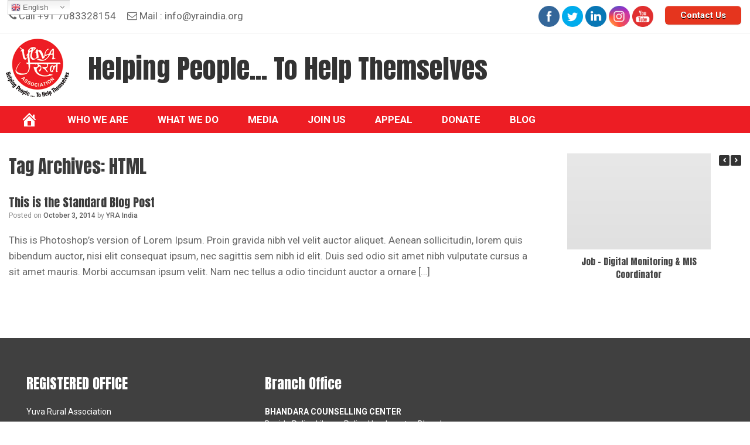

--- FILE ---
content_type: text/css
request_url: https://yraindia.org/wp-content/plugins/portfolio-and-projects/assets/css/portfolio.jquery.css?ver=1.3.4
body_size: 596
content:
ul.wppap-thumbs {
    padding: 0;
    margin: 0;
    overflow: hidden;
}

ul.wppap-thumbs li {
    display: inline-block;
    height: 200px;
    overflow: hidden;
    padding: 0;
    float: left;
    position: relative;
}

ul.wppap-thumbs li a.wppap-thumbnail {
	background-repeat: no-repeat;
	background-size: cover;
    background-color: #cecece;
    background-position-x: 50%;
	display: block;
	/*overflow: hidden;*/
    box-sizing: border-box;
	transition: opacity 0.3s;
	-webkit-transition: opacity 0.3s;
	-moz-transition: opacity 0.3s;
	z-index: 9;
    width: 100%;
    height: 100%;
}

ul.wppap-thumbs li a.wppap-thumbnail h4 {
    position: absolute;
    top: 0;
    left: 0;
    padding: 7px 10px;
    text-transform: uppercase;
    background-color: #efefef;
    color: #6b6b6b;
    font-size: 14px;
    margin: 0;
}

ul.wppap-thumbs li a.wppap-thumbnail .wppap-description {
    padding: 0;
    position: absolute;
    bottom: 0;
    width: 100%;
    box-sizing: inherit;
    opacity: 0;
    transition: all 0.3s ease;
    -webkit-transition: all 0.3s ease;
    -moz-transition: all 0.3s ease;
    color: #333333;
    background-color: rgba(255, 255, 255, 0.7);
    font-size: 18px;
    padding: 18px 12px;
    line-height: normal;
    box-sizing: inherit;
    text-align: center;
}

ul.wppap-thumbs li a.wppap-thumbnail .wppap-active-arrow {
    width: 0;
    height: 0;
    border-left: 18px solid transparent;
    border-right: 18px solid transparent;
    border-bottom: 18px solid #fff;
    bottom: -2px;
    z-index: 99;
    position: absolute;
    left: 0;
    right: 0;
    margin: 0 auto;
}

@media (max-width: 970px)  {
	ul.wppap-thumbs li {
		width: 50% !important;
	}
	.media iframe{
		width: 100%;
	}
}

@media (max-width: 1200px) and (min-width: 970px) {
    ul.wppap-thumbs li {
        width: 33.3333% !important;
    }
}

ul.wppap-thumbs li a.wppap-thumbnail:hover .wppap-description {
	opacity: 1;
}

ul.wppap-thumbs li.wppap-content {
	width: 100% !important;
	display: none;
	background: none;
	float: left;
    height: 250px;
	position: relative;
	padding: 45px 0 45px;
}

ul.wppap-thumbs li.wppap-content h3 {
    display: inline-block;
}

ul.wppap-thumbs li.wppap-content .wppap-close {
    position: absolute;
    top: 0;
    right: 0;
    color: #c2c2c2;
    cursor: pointer;
    font-weight: normal;
    font-family: -webkit-pictograph;
    font-size: 50px;
    line-height: 50px;
}

ul.wppap-thumbs li.wppap-content .wppap-close:hover {
    opacity: 0.7;
}

ul.wppap-thumbs li.wppap-content .media {
    display: inline-block;
    float: left;
    margin-right: 20px;
    width: 50%;
    min-height: 200px;
}

ul.wppap-thumbs li.wppap-content .media img {
    max-width: 100%;
}

@media (max-width: 1080px) {
	.wppap-close {
		right: 0 !important;
		top: 7px !important;
	}
	ul.wppap-thumbs .media {
		margin-right: 0;
		margin-bottom: 20px;
	}
}
@media (max-width: 590px) {
	ul.wppap-thumbs li {
		width: 100% !important;
	}
	ul.wppap-thumbs .media {
		display: none !important;
	}
    .wppap-main-wrapper .wppap-slider-wrapper .wpapap-portfolio-img-slider ul.slick-dots > li {width: auto !important}
    .wppap-main-wrapper ul.wppap-thumbs li.wppap-content {height: auto !important;}
    .wppap-right-content {padding: 20px 0 !important;}
    .wppap-main-wrapper > ul.wppap-thumbs > li.wppap-content .wppap-close {top: 4px !important;font-size: 40px !important;line-height: 40px !important;}
    .wppap-main-wrapper ul.wppap-thumbs li.wppap-content {margin-bottom: 0px;}
    .wpapap-portfolio-img-slider .slick-dots {bottom: 10px;}
}
@media (max-width: 700px) and (min-width: 590px) {
	ul.wppap-thumbs .media {
		width: 100% !important;
		display: block !important;
		margin-top: 60px;
	}
}

.wppap-portfolio-content {
    display: none;
}


--- FILE ---
content_type: text/css
request_url: https://yraindia.org/wp-content/uploads/siteorigin-widgets/sow-post-carousel-base-f79712cd714a.css?ver=6.0.1
body_size: 117
content:
.so-widget-sow-post-carousel-base-f79712cd714a .sow-carousel-title .sow-carousel-navigation-hidden {
  display: none !important;
}
.so-widget-sow-post-carousel-base-f79712cd714a .sow-carousel-title a.sow-carousel-next,
.so-widget-sow-post-carousel-base-f79712cd714a .sow-carousel-title a.sow-carousel-previous {
  background: #333333;
  color: #ffffff;
}
.so-widget-sow-post-carousel-base-f79712cd714a .sow-carousel-title a.sow-carousel-next:focus,
.so-widget-sow-post-carousel-base-f79712cd714a .sow-carousel-title a.sow-carousel-previous:focus,
.so-widget-sow-post-carousel-base-f79712cd714a .sow-carousel-title a.sow-carousel-next:hover,
.so-widget-sow-post-carousel-base-f79712cd714a .sow-carousel-title a.sow-carousel-previous:hover {
  background: #444444;
  
}
@media (max-width: 480px) {
  .so-widget-sow-post-carousel-base-f79712cd714a .sow-carousel-title a.sow-carousel-next,
  .so-widget-sow-post-carousel-base-f79712cd714a .sow-carousel-title a.sow-carousel-previous {
    display: none;
  }
}
.so-widget-sow-post-carousel-base-f79712cd714a .sow-carousel-wrapper .sow-carousel-items .sow-carousel-item {
  width: 244.8px;
}
.so-widget-sow-post-carousel-base-f79712cd714a .sow-carousel-wrapper .sow-carousel-items .sow-carousel-item .sow-carousel-thumbnail a {
  background-repeat: no-repeat;
  background-size: 244.8px 163.8px;
}
.so-widget-sow-post-carousel-base-f79712cd714a .sow-carousel-wrapper .sow-carousel-items .sow-carousel-item .sow-carousel-thumbnail a,
.so-widget-sow-post-carousel-base-f79712cd714a .sow-carousel-wrapper .sow-carousel-items .sow-carousel-item .sow-carousel-thumbnail a span.overlay {
  width: 244.8px;
  height: 163.8px;
}
.so-widget-sow-post-carousel-base-f79712cd714a .sow-carousel-wrapper .sow-carousel-items .sow-carousel-item .sow-carousel-thumbnail a span.overlay {
  background: #3279bb;
}
.so-widget-sow-post-carousel-base-f79712cd714a .sow-carousel-wrapper .sow-carousel-items .sow-carousel-item h3.sow-carousel-item-title {
  color: #474747;
  font-size: 15px;
  font-weight: 500;
  margin: 10px 0 0 0;
  text-align: center;
}
.so-widget-sow-post-carousel-base-f79712cd714a .sow-carousel-wrapper .sow-carousel-items .sow-carousel-item h3.sow-carousel-item-title a {
  text-decoration: none;
  color: inherit;
}
.so-widget-sow-post-carousel-base-f79712cd714a .sow-carousel-wrapper .sow-carousel-items .sow-carousel-item:focus .sow-carousel-thumbnail a,
.so-widget-sow-post-carousel-base-f79712cd714a .sow-carousel-wrapper .sow-carousel-items .sow-carousel-item:hover .sow-carousel-thumbnail a {
  background-size: 272px 182px;
}
.so-widget-sow-post-carousel-base-f79712cd714a .sow-carousel-wrapper .sow-carousel-items .sow-carousel-item:focus .sow-carousel-thumbnail a span.overlay,
.so-widget-sow-post-carousel-base-f79712cd714a .sow-carousel-wrapper .sow-carousel-items .sow-carousel-item:hover .sow-carousel-thumbnail a span.overlay {
  opacity: 0.5;
}
.so-widget-sow-post-carousel-base-f79712cd714a .sow-carousel-wrapper .sow-carousel-items .sow-carousel-item .sow-carousel-default-thumbnail {
  width: 244.8px;
  height: 163.8px;
}
.so-widget-sow-post-carousel-base-f79712cd714a .sow-carousel-wrapper .sow-carousel-items .sow-carousel-loading {
  width: 244.8px;
  height: 163.8px;
}

--- FILE ---
content_type: text/css
request_url: https://yraindia.org/wp-content/uploads/so-css/so-css-vantage.css?ver=1700734908
body_size: 115
content:
.fab {
    font: normal normal normal 14px/1 FontAwesome;
    font-size: inherit;
    text-rendering: auto;
    -webkit-font-smoothing: antialiased;
    -moz-osx-font-smoothing: grayscale;
}
.fa-instagram-square:before {
    content: "\f16d";
}
.fa-linkedin-in:before {
    content: "\f0e1";
}

.don-pg-form b {
    font-family: 'Anton', sans-serif;
    font-weight: normal !important;
    font-size: 15px;
    color: #333;
}
.don-pg-form .col1 {
    float: left;
    width: 32%;
    margin-right: 6px;
    padding-bottom: 10px !important;
}
.don-pg-form input#btn {
    float: right !important;
}
.don-pg-form {
    box-shadow: 0 1px 8px rgb(0 0 0 / 10%) inset !important;
    padding: 40px !important;
    border-radius: 2px !important;
}
.don-pg-form span.wpcf7-list-item-label {
    color: #333 !important;
    font-weight: 600 !important;
    font-size: 15px !important;
}

.interv-slid-pic {
    text-align: center;
}